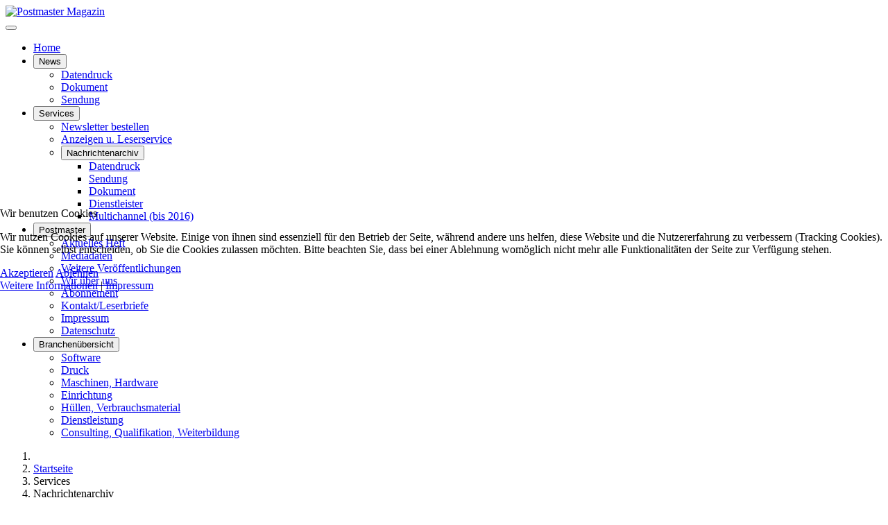

--- FILE ---
content_type: text/html; charset=utf-8
request_url: http://www.postmaster-magazin.de/index.php/services/nachrichtenarchiv/datendruck-3.html
body_size: 7567
content:
<!DOCTYPE html>
<html lang="de-de" dir="ltr">

<head>
<script type="text/javascript">  (function(){    function blockCookies(disableCookies, disableLocal, disableSession){    if(disableCookies == 1){    if(!document.__defineGetter__){    Object.defineProperty(document, 'cookie',{    get: function(){ return ''; },    set: function(){ return true;}    });    }else{    var oldSetter = document.__lookupSetter__('cookie');    if(oldSetter) {    Object.defineProperty(document, 'cookie', {    get: function(){ return ''; },    set: function(v){ if(v.match(/reDimCookieHint\=/) || v.match(/d3f7b9450a0c49a114b339d8df844a4d\=/)) {    oldSetter.call(document, v);    }    return true;    }    });    }    }    var cookies = document.cookie.split(';');    for (var i = 0; i < cookies.length; i++) {    var cookie = cookies[i];    var pos = cookie.indexOf('=');    var name = '';    if(pos > -1){    name = cookie.substr(0, pos);    }else{    name = cookie;    } if(name.match(/reDimCookieHint/)) {    document.cookie = name + '=; expires=Thu, 01 Jan 1970 00:00:00 GMT';    }    }    }    if(disableLocal == 1){    window.localStorage.clear();    window.localStorage.__proto__ = Object.create(window.Storage.prototype);    window.localStorage.__proto__.setItem = function(){ return undefined; };    }    if(disableSession == 1){    window.sessionStorage.clear();    window.sessionStorage.__proto__ = Object.create(window.Storage.prototype);    window.sessionStorage.__proto__.setItem = function(){ return undefined; };    }    }    blockCookies(1,1,1);    }()); </script>


    <meta charset="utf-8">
	<meta name="viewport" content="width=device-width, initial-scale=1">
	<meta name="description" content="Postmaster ist DIE Fachzeitschrift für Datendruck, Dokument und Sendung. Postmaster ist gemacht für alle, die in ihrem Business mit Digitaldruck, Brief, Mailing">
	<meta name="generator" content="Joomla! - Open Source Content Management">
	<title>Dokument</title>
	<link href="/index.php/services/nachrichtenarchiv/datendruck-3.feed?type=rss" rel="alternate" type="application/rss+xml" title="Dokument">
	<link href="/index.php/services/nachrichtenarchiv/datendruck-3.feed?type=atom" rel="alternate" type="application/atom+xml" title="Dokument">
	<link href="/media/system/images/joomla-favicon.svg" rel="icon" type="image/svg+xml">
	<link href="/media/templates/site/cassiopeia_postmaster/images/favicon.ico" rel="alternate icon" type="image/vnd.microsoft.icon">
	<link href="/media/system/images/joomla-favicon-pinned.svg" rel="mask-icon" color="#000">
	<link href="http://www.postmaster-magazin.de/index.php/suchergebnisse.opensearch?id=26" rel="search" title="Suchen Postmaster Magazin" type="application/opensearchdescription+xml">

    <link href="/media/system/css/joomla-fontawesome.min.css?4760c8540564e762e158303bbacae867" rel="lazy-stylesheet" /><noscript><link href="/media/system/css/joomla-fontawesome.min.css?4760c8540564e762e158303bbacae867" rel="stylesheet" /></noscript>
	<link href="/media/templates/site/cassiopeia_postmaster/css/template.css?4760c8540564e762e158303bbacae867" rel="stylesheet" />
	<link href="/media/templates/site/cassiopeia/css/global/colors_standard.min.css?4760c8540564e762e158303bbacae867" rel="stylesheet" />
	<link href="/media/templates/site/cassiopeia/css/vendor/joomla-custom-elements/joomla-alert.min.css?0.2.0" rel="stylesheet" />
	<link href="/plugins/system/cookiehint/css/redimstyle.css?4760c8540564e762e158303bbacae867" rel="stylesheet" />
	<link href="/media/templates/site/cassiopeia_postmaster/css/user.css?4760c8540564e762e158303bbacae867" rel="stylesheet" />
	<link href="/plugins/content/pdf_embed/assets/css/style.css" rel="stylesheet" />
	<link href="/media/com_jce/site/css/content.min.css?badb4208be409b1335b815dde676300e" rel="stylesheet" />
	<style>:root {
		--hue: 214;
		--template-bg-light: #f0f4fb;
		--template-text-dark: #495057;
		--template-text-light: #ffffff;
		--template-link-color: var(--link-color);
		--template-special-color: #001B4C;
		
	}</style>
	<style>#redim-cookiehint-modal {position: fixed; top: 0; bottom: 0; left: 0; right: 0; z-index: 99998; display: flex; justify-content : center; align-items : center;}</style>

    <script src="/media/vendor/metismenujs/js/metismenujs.min.js?1.4.0" defer></script>
	<script src="/media/vendor/jquery/js/jquery.min.js?3.7.1"></script>
	<script src="/media/legacy/js/jquery-noconflict.min.js?647005fc12b79b3ca2bb30c059899d5994e3e34d"></script>
	<script src="/media/templates/site/cassiopeia/js/mod_menu/menu-metismenu.min.js?4760c8540564e762e158303bbacae867" defer></script>
	<script type="application/json" class="joomla-script-options new">{"joomla.jtext":{"ERROR":"Fehler","MESSAGE":"Nachricht","NOTICE":"Hinweis","WARNING":"Warnung","JCLOSE":"Schlie\u00dfen","JOK":"OK","JOPEN":"\u00d6ffnen"},"system.paths":{"root":"","rootFull":"http:\/\/www.postmaster-magazin.de\/","base":"","baseFull":"http:\/\/www.postmaster-magazin.de\/"},"csrf.token":"3f9af0badf062be420978774468e3f85"}</script>
	<script src="/media/system/js/core.min.js?37ffe4186289eba9c5df81bea44080aff77b9684"></script>
	<script src="/media/templates/site/cassiopeia/js/template.min.js?4760c8540564e762e158303bbacae867" defer></script>
	<script src="/media/com_content/js/articles-list-es5.min.js?2ebf76917946ccdbf3856ada9c05fad30a2c6b16" nomodule defer></script>
	<script src="/media/vendor/bootstrap/js/bootstrap-es5.min.js?5.3.2" nomodule defer></script>
	<script src="/media/system/js/messages-es5.min.js?c29829fd2432533d05b15b771f86c6637708bd9d" nomodule defer></script>
	<script src="/media/com_content/js/articles-list.min.js?ebd8c93bfa5ffe33a25b58bb6783b4ad727d90ae" type="module"></script>
	<script src="/media/vendor/bootstrap/js/collapse.min.js?5.3.2" type="module"></script>
	<script src="/media/system/js/messages.min.js?7f7aa28ac8e8d42145850e8b45b3bc82ff9a6411" type="module"></script>
	<script type="application/ld+json">{"@context":"https:\/\/schema.org","@type":"BreadcrumbList","itemListElement":[{"@type":"ListItem","position":1,"item":{"@id":"http:\/\/www.postmaster-magazin.de\/index.php","name":"Startseite"}},{"@type":"ListItem","position":2,"item":{"@id":"http:\/\/www.postmaster-magazin.de\/index.php\/services\/nachrichtenarchiv\/datendruck-3.html","name":"Dokument"}}]}</script>
	<script>(function() {  if (typeof gtag !== 'undefined') {       gtag('consent', 'denied', {         'ad_storage': 'denied',         'ad_user_data': 'denied',         'ad_personalization': 'denied',         'functionality_storage': 'denied',         'personalization_storage': 'denied',         'security_storage': 'denied',         'analytics_storage': 'denied'       });     } })();</script>

</head>

<body class="site com_content wrapper-fluid view-category no-layout no-task itemid-329 has-sidebar-right">
    <header class="header container-header full-width">

        
        
                    <div class="grid-child">
                <div class="navbar-brand">
                    <a class="brand-logo" href="/">
                        <img loading="eager" decoding="async" src="http://www.postmaster-magazin.de/images/logo.jpg" alt="Postmaster Magazin" width="297" height="100">                    </a>
                                    </div>
            </div>
        
                    <div class="grid-child container-nav">
                                    
<nav class="navbar navbar-expand-lg" aria-label="main menue">
    <button class="navbar-toggler navbar-toggler-right" type="button" data-bs-toggle="collapse" data-bs-target="#navbar235" aria-controls="navbar235" aria-expanded="false" aria-label="Navigation umschalten">
        <span class="icon-menu" aria-hidden="true"></span>
    </button>
    <div class="collapse navbar-collapse" id="navbar235">
        <ul class="mod-menu mod-menu_dropdown-metismenu metismenu mod-list ">
<li class="metismenu-item item-101 level-1 default active"><a href="/index.php" >Home</a></li><li class="metismenu-item item-280 level-1 deeper parent"><button class="mod-menu__heading nav-header mm-collapsed mm-toggler mm-toggler-nolink" aria-haspopup="true" aria-expanded="false">News</button><ul class="mm-collapse"><li class="metismenu-item item-281 level-2"><a href="/index.php/top-news/datendruck.html" >Datendruck</a></li><li class="metismenu-item item-283 level-2"><a href="/index.php/top-news/dokument.html" >Dokument</a></li><li class="metismenu-item item-282 level-2"><a href="/index.php/top-news/sendung.html" >Sendung</a></li></ul></li><li class="metismenu-item item-127 level-1 deeper parent"><button class="mod-menu__heading nav-header mm-collapsed mm-toggler mm-toggler-nolink" aria-haspopup="true" aria-expanded="false">Services</button><ul class="mm-collapse"><li class="metismenu-item item-324 level-2"><a href="/index.php/services/newsletter.html" >Newsletter bestellen</a></li><li class="metismenu-item item-908 level-2"><a href="/index.php/services/anzeigen-u-leserservice.html" >Anzeigen u. Leserservice</a></li><li class="metismenu-item item-325 level-2 divider deeper parent"><button class="mod-menu__separator separator mm-collapsed mm-toggler mm-toggler-nolink" aria-haspopup="true" aria-expanded="false">Nachrichtenarchiv</button><ul class="mm-collapse"><li class="metismenu-item item-327 level-3"><a href="/index.php/services/nachrichtenarchiv/datendruck.html" >Datendruck</a></li><li class="metismenu-item item-357 level-3"><a href="/index.php/services/nachrichtenarchiv/sendung.html" >Sendung</a></li><li class="metismenu-item item-329 level-3 current"><a href="/index.php/services/nachrichtenarchiv/datendruck-3.html" aria-current="page">Dokument</a></li><li class="metismenu-item item-330 level-3"><a href="/index.php/services/nachrichtenarchiv/datendruck-4.html" >Dienstleister</a></li><li class="metismenu-item item-328 level-3"><a href="/index.php/services/nachrichtenarchiv/datendruck-2.html" >Multichannel (bis 2016)</a></li></ul></li></ul></li><li class="metismenu-item item-277 level-1 deeper parent"><button class="mod-menu__heading nav-header mm-collapsed mm-toggler mm-toggler-nolink" aria-haspopup="true" aria-expanded="false">Postmaster</button><ul class="mm-collapse"><li class="metismenu-item item-335 level-2"><a href="/index.php/postmaster/neues-heft.html" >Aktuelles Heft</a></li><li class="metismenu-item item-168 level-2"><a href="/index.php/postmaster/mediadaten.html" >Mediadaten</a></li><li class="metismenu-item item-331 level-2"><a href="/index.php/postmaster/veroeffentlichungen.html" >Weitere Veröffentlichungen</a></li><li class="metismenu-item item-126 level-2"><a href="/index.php/postmaster/wir-ueber-uns.html" >Wir über uns</a></li><li class="metismenu-item item-311 level-2"><a href="/index.php/postmaster/abonnement.html" >Abonnement</a></li><li class="metismenu-item item-334 level-2"><a href="/index.php/postmaster/kontakt-leserbriefe.html" >Kontakt/Leserbriefe</a></li><li class="metismenu-item item-336 level-2"><a href="/index.php/postmaster/impressum.html" >Impressum</a></li><li class="metismenu-item item-420 level-2"><a href="/index.php/postmaster/datenschutz.html" >Datenschutz</a></li></ul></li><li class="metismenu-item item-285 level-1 deeper parent"><button class="mod-menu__heading nav-header mm-collapsed mm-toggler mm-toggler-nolink" aria-haspopup="true" aria-expanded="false">Branchenübersicht</button><ul class="mm-collapse"><li class="metismenu-item item-317 level-2"><a href="/index.php/branchenuebersicht/software.html" >Software</a></li><li class="metismenu-item item-318 level-2"><a href="/index.php/branchenuebersicht/druck.html" >Druck</a></li><li class="metismenu-item item-319 level-2"><a href="/index.php/branchenuebersicht/maschinen-hardware.html" >Maschinen, Hardware</a></li><li class="metismenu-item item-320 level-2"><a href="/index.php/branchenuebersicht/einrichtung.html" >Einrichtung</a></li><li class="metismenu-item item-321 level-2"><a href="/index.php/branchenuebersicht/huellen-verbrauchsmaterial.html" >Hüllen, Verbrauchsmaterial</a></li><li class="metismenu-item item-322 level-2"><a href="/index.php/branchenuebersicht/dienstleistung.html" >Dienstleistung</a></li><li class="metismenu-item item-323 level-2"><a href="/index.php/branchenuebersicht/consulting-qualifikation-weiterbildung.html" >Consulting, Qualifikation, Weiterbildung</a></li></ul></li></ul>
    </div>
</nav>

                                            </div>
            </header>

    <div class="site-grid">
                    <div class="container-banner full-width">
                <div class="mod-banners bannergroup">


</div>

            </div>
        
        
        
        
        <div class="grid-child container-component">
            <nav class="mod-breadcrumbs__wrapper" aria-label="Breadcrumb">
    <ol class="mod-breadcrumbs breadcrumb px-3 py-2">
                    <li class="mod-breadcrumbs__divider float-start">
                <span class="divider icon-location icon-fw" aria-hidden="true"></span>
            </li>
        
        <li class="mod-breadcrumbs__item breadcrumb-item"><a href="/index.php" class="pathway"><span>Startseite</span></a></li><li class="mod-breadcrumbs__item breadcrumb-item"><span>Services</span></li><li class="mod-breadcrumbs__item breadcrumb-item"><span>Nachrichtenarchiv</span></li><li class="mod-breadcrumbs__item breadcrumb-item active"><span>Dokument</span></li>    </ol>
    </nav>

<div id="mod-custom174" class="mod-custom custom">
    <p><span style="color: #52748f;">Anzeige</span></p>
<h2 style="text-align: left;">Studie zeigt: Unternehmen fehlt Transparenz bei Dokumentenkosten</h2>
<p><img src="/images/anzeigen/anzeige_pitney_bowes.jpg" width="327" height="218" alt="anzeige pitney bowes" style="margin-right: 20px; float: left;" /><strong>Wie teuer ist ein Dokument? Diese einfache Frage können fast zwei Drittel der Unternehmen nicht beantworten.</strong></p>
<p><strong>Was das über die digitale Reife von Dokumentprozessen aussagt, welche Herausforderungen bestehen und warum immer mehr Organisationen auf Document-as-a-Service setzen, zeigt eine neue Studie von SPS.</strong></p>
<p>&nbsp;</p>
<p><a href="/index.php/anzeige/dokument/anzeige-sps.html" class="btn btn-secondary">→ Mehr lesen</a></p></div>

            
            <div id="system-message-container" aria-live="polite"></div>

            <main>
            <div class="com-content-category category-list">

<div class="content-category">
    
            <h1>
            Archiv "Dokument"        </h1>
        
                
        
<form action="http://www.postmaster-magazin.de/index.php/services/nachrichtenarchiv/datendruck-3.html" method="post" name="adminForm" id="adminForm" class="com-content-category__articles">
            <div class="com-content__filter btn-group">
                            <span class="visually-hidden">
                    <label class="filter-search-lbl" for="filter-search">
                        - Monat wählen -                    </label>
                </span>
                <select name="filter-search" id="filter-search" class="form-select" onchange="document.adminForm.submit();">
                    <option value="">- Monat wählen -</option>
                                    </select>
            
                        <button type="reset" name="filter-clear-button" class="btn btn-secondary">Zurücksetzen</button>
        </div>
    
            <div class="com-content-category__pagination btn-group float-end">
            <label for="limit" class="visually-hidden">
                Anzeige #            </label>
            <select id="limit" name="limit" class="form-select" onchange="this.form.submit()">
	<option value="5">5</option>
	<option value="10" selected="selected">10</option>
	<option value="15">15</option>
	<option value="20">20</option>
	<option value="25">25</option>
	<option value="30">30</option>
	<option value="50">50</option>
	<option value="100">100</option>
	<option value="0">Alle</option>
</select>
        </div>
    
                        <div class="alert alert-info">
                <span class="icon-info-circle" aria-hidden="true"></span><span class="visually-hidden">Information</span>
                    Es gibt keine Beiträge in dieser Kategorie. Wenn Unterkategorien angezeigt werden, können diese aber Beiträge enthalten.            </div>
            
        
            <div>
        <input type="hidden" name="filter_order" value="">
        <input type="hidden" name="filter_order_Dir" value="">
        <input type="hidden" name="limitstart" value="">
        <input type="hidden" name="task" value="">
    </div>
</form>

    </div>

</div>

            </main>
            
        </div>

                <div class="grid-child container-sidebar-right">
            <div class="sidebar-right card  suche-top">
        <div class="card-body">
                <div class="search suche-top">
	<form action="/index.php/services/nachrichtenarchiv/datendruck-3.html" method="post" class="form-inline" role="search">
		<label for="mod-search-searchword91" class="element-invisible">Suchen</label> <input name="searchword" id="mod-search-searchword91" maxlength="200"  class="inputbox search-query input-medium" type="search" placeholder="Suchen ..." />		<input type="hidden" name="task" value="search" />
		<input type="hidden" name="option" value="com_search" />
		<input type="hidden" name="Itemid" value="346" />
	</form>
</div>
    </div>
</div>
<div class="sidebar-right card ">
        <div class="card-body">
                
<div id="mod-custom201" class="mod-custom custom">
    <p style="text-align: center;"><a href="/index.php/aktuelles-heft-viewer.html"><img src="/images/stories/Titelseiten/PM-aktuelles-heft-klein.png" alt="Postmaster Magazin 2022-2023" width="248" height="350" /></a></p>
<p style="text-align: center;"><span class="btn btn-secondary"><a href="/index.php/aktuelles-heft-viewer.html">Das aktuelle Heft online lesen</a></span></p>
<hr />
<p style="text-align: center;"><span class="btn btn-secondary"><a href="/index.php/postmaster/neues-heft.html?view=article&amp;id=16456" title="Heft bestellen">Das aktuelle Heft bestellen</a></span></p></div>
    </div>
</div>
<div class="sidebar-right card  newletter-anmeldung-box">
        <div class="card-body">
                
<div id="mod-custom237" class="mod-custom custom">
    <p><img src="/images/subscribe.png" width="640" height="421" alt="subscribe" style="display: block; margin-left: auto; margin-right: auto; margin-bottom: 10px;"></p>
<p style="text-align: center;">Verpassen Sie keine wichtigen Neuigkeiten aus der Szene und melden Sie sich zu unserem monatlich erscheinenden Newsletter an.</p>
<p style="text-align: center;"><span class="btn btn-secondary"><a href="/index.php/services/newsletter.html">Zum Newsletter anmelden&nbsp;</a></span></p></div>
    </div>
</div>
<div class="sidebar-right card ">
        <div class="card-body">
                
<div id="mod-custom133" class="mod-custom custom">
    <div><a href="https://www.bctsoftware.com/de/unsere-technologien/intelligent-document-technology-idt/" target="_blank" rel="noopener" title="Zur Herstellerseite"><img src="/images/banners/BCT%20-%20Postmaster%20Online.gif" alt="BCT   Postmaster Online" style="margin: 4px auto; display: block;" /></a></div></div>
    </div>
</div>
<div class="sidebar-right card ">
        <div class="card-body">
                
<div id="mod-custom208" class="mod-custom custom">
    <div><a href="https://www.kyoceradocumentsolutions.de/de/smarter-workspaces/insights-hub/e-books/whitepaper_taskalfapro_15000c.html" target="_blank" rel="noopener" title="Kyocera Document Solutions"><img src="/images/banners/Kyocera_Viktoria_150x50.jpg" alt="Kyocera Document Solutions" style="margin: 4px auto; display: block;" width="150" height="50" /></a></div></div>
    </div>
</div>

        </div>
        
        
            </div>

        <footer class="container-footer footer full-width">
        <div class="grid-child">
            
<div id="mod-custom172" class="mod-custom custom">
    <p><strong><img src="/images/logo.jpg" width="297" height="100" alt="logo" style="margin-right: 30px; float: left;" /></strong></p>
<p>&nbsp;</p>
<p><span style="font-size: 14pt;"><span style="font-size: 12pt;"><strong>Ⓒ 2025 bit-Verlag Weinbrenner GmbH</strong> -</span> <a href="/index.php/postmaster/impressum.html">Impressum</a> - <a href="/index.php/postmaster/datenschutz.html">Datenschutzerklärung</a></span></p></div>

        </div>
    </footer>
    
            <a href="#top" id="back-top" class="back-to-top-link" aria-label="Zurück nach oben">
            <span class="icon-arrow-up icon-fw" aria-hidden="true"></span>
        </a>
    
    

<script type="text/javascript">   function cookiehintsubmitnoc(obj) {     if (confirm("Eine Ablehnung wird die Funktionen der Website beeinträchtigen. Möchten Sie wirklich ablehnen?")) {       document.cookie = 'reDimCookieHint=-1; expires=0; path=/';       cookiehintfadeOut(document.getElementById('redim-cookiehint-modal'));       return true;     } else {       return false;     }   } </script> <div id="redim-cookiehint-modal">   <div id="redim-cookiehint">     <div class="cookiehead">       <span class="headline">Wir benutzen Cookies</span>     </div>     <div class="cookiecontent">   <p>Wir nutzen Cookies auf unserer Website. Einige von ihnen sind essenziell für den Betrieb der Seite, während andere uns helfen, diese Website und die Nutzererfahrung zu verbessern (Tracking Cookies). Sie können selbst entscheiden, ob Sie die Cookies zulassen möchten. Bitte beachten Sie, dass bei einer Ablehnung womöglich nicht mehr alle Funktionalitäten der Seite zur Verfügung stehen.</p>    </div>     <div class="cookiebuttons">       <a id="cookiehintsubmit" onclick="return cookiehintsubmit(this);" href="http://www.postmaster-magazin.de/index.php/services/nachrichtenarchiv/datendruck-3.html?rCH=2"         class="btn">Akzeptieren</a>           <a id="cookiehintsubmitno" onclick="return cookiehintsubmitnoc(this);" href="http://www.postmaster-magazin.de/index.php/services/nachrichtenarchiv/datendruck-3.html?rCH=-2"           class="btn">Ablehnen</a>          <div class="text-center" id="cookiehintinfo">              <a target="_self" href="https://postmaster-magazin.de/index.php/postmaster/datenschutz.html">Weitere Informationen</a>                  |                  <a target="_self" href="https://postmaster-magazin.de/index.php/postmaster/impressum.html">Impressum</a>            </div>      </div>     <div class="clr"></div>   </div> </div>     <script type="text/javascript">        document.addEventListener("DOMContentLoaded", function(event) {         if (!navigator.cookieEnabled){           document.getElementById('redim-cookiehint-modal').remove();         }       });        function cookiehintfadeOut(el) {         el.style.opacity = 1;         (function fade() {           if ((el.style.opacity -= .1) < 0) {             el.style.display = "none";           } else {             requestAnimationFrame(fade);           }         })();       }         function cookiehintsubmit(obj) {         document.cookie = 'reDimCookieHint=1; expires=Sun, 22 Nov 2026 23:59:59 GMT;57; path=/';         cookiehintfadeOut(document.getElementById('redim-cookiehint-modal'));         return true;       }        function cookiehintsubmitno(obj) {         document.cookie = 'reDimCookieHint=-1; expires=0; path=/';         cookiehintfadeOut(document.getElementById('redim-cookiehint-modal'));         return true;       }     </script>  
</body>
</html>
